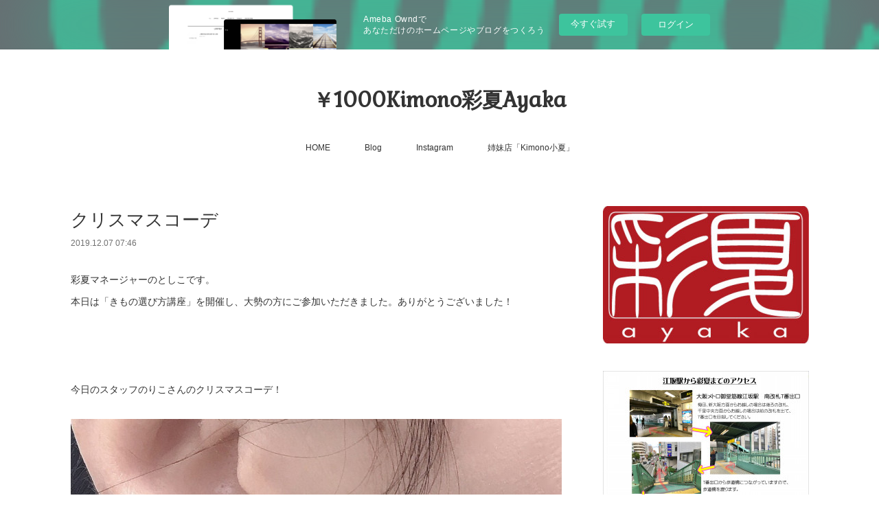

--- FILE ---
content_type: text/html; charset=utf-8
request_url: https://ayakakimono.shopinfo.jp/posts/7405807/
body_size: 10351
content:
<!doctype html>

            <html lang="ja" data-reactroot=""><head><meta charSet="UTF-8"/><meta http-equiv="X-UA-Compatible" content="IE=edge"/><meta name="viewport" content="width=device-width,user-scalable=no,initial-scale=1.0,minimum-scale=1.0,maximum-scale=1.0"/><title data-react-helmet="true">クリスマスコーデ | ￥1000Kimono彩夏Ayaka</title><link data-react-helmet="true" rel="canonical" href="https://ayakakimono.shopinfo.jp/posts/7405807/"/><meta name="description" content="彩夏マネージャーのとしこです。本日は「きもの選び方講座」を開催し、大勢の方にご参加いただきました。ありがとうございました！今日のスタッフのりこさんのクリスマスコーデ！"/><meta property="fb:app_id" content="522776621188656"/><meta property="og:url" content="https://ayakakimono.shopinfo.jp/posts/7405807"/><meta property="og:type" content="article"/><meta property="og:title" content="クリスマスコーデ"/><meta property="og:description" content="彩夏マネージャーのとしこです。本日は「きもの選び方講座」を開催し、大勢の方にご参加いただきました。ありがとうございました！今日のスタッフのりこさんのクリスマスコーデ！"/><meta property="og:image" content="https://cdn.amebaowndme.com/madrid-prd/madrid-web/images/sites/568623/450cbfa8b4e2be29ccd78a91384aaa35_bbcdf6ec62360904ff6e4fd5699836d4.jpg"/><meta property="og:site_name" content="￥1000Kimono彩夏Ayaka"/><meta property="og:locale" content="ja_JP"/><meta name="twitter:card" content="summary_large_image"/><meta name="twitter:site" content="@amebaownd"/><meta name="twitter:title" content="クリスマスコーデ | ￥1000Kimono彩夏Ayaka"/><meta name="twitter:description" content="彩夏マネージャーのとしこです。本日は「きもの選び方講座」を開催し、大勢の方にご参加いただきました。ありがとうございました！今日のスタッフのりこさんのクリスマスコーデ！"/><meta name="twitter:image" content="https://cdn.amebaowndme.com/madrid-prd/madrid-web/images/sites/568623/450cbfa8b4e2be29ccd78a91384aaa35_bbcdf6ec62360904ff6e4fd5699836d4.jpg"/><meta name="twitter:app:id:iphone" content="911640835"/><meta name="twitter:app:url:iphone" content="amebaownd://public/sites/568623/posts/7405807"/><meta name="twitter:app:id:googleplay" content="jp.co.cyberagent.madrid"/><meta name="twitter:app:url:googleplay" content="amebaownd://public/sites/568623/posts/7405807"/><meta name="twitter:app:country" content="US"/><link rel="amphtml" href="https://amp.amebaownd.com/posts/7405807"/><link rel="alternate" type="application/rss+xml" title="￥1000Kimono彩夏Ayaka" href="https://ayakakimono.shopinfo.jp/rss.xml"/><link rel="alternate" type="application/atom+xml" title="￥1000Kimono彩夏Ayaka" href="https://ayakakimono.shopinfo.jp/atom.xml"/><link rel="sitemap" type="application/xml" title="Sitemap" href="/sitemap.xml"/><link href="https://static.amebaowndme.com/madrid-frontend/css/user.min-a66be375c.css" rel="stylesheet" type="text/css"/><link href="https://static.amebaowndme.com/madrid-frontend/css/vanilla/index.min-a66be375c.css" rel="stylesheet" type="text/css"/><link rel="icon" href="https://cdn.amebaowndme.com/madrid-prd/madrid-web/images/sites/568623/d907e05705f5ad5534870ce2cdaddb53_cc148e28915e82106ac31f59134dbb71.png?width=32&amp;height=32"/><link rel="apple-touch-icon" href="https://cdn.amebaowndme.com/madrid-prd/madrid-web/images/sites/568623/d907e05705f5ad5534870ce2cdaddb53_cc148e28915e82106ac31f59134dbb71.png?width=180&amp;height=180"/><style id="site-colors" charSet="UTF-8">.u-nav-clr {
  color: #333333;
}
.u-nav-bdr-clr {
  border-color: #333333;
}
.u-nav-bg-clr {
  background-color: #ffffff;
}
.u-nav-bg-bdr-clr {
  border-color: #ffffff;
}
.u-site-clr {
  color: #333333;
}
.u-base-bg-clr {
  background-color: #ffffff;
}
.u-btn-clr {
  color: #999999;
}
.u-btn-clr:hover,
.u-btn-clr--active {
  color: rgba(153,153,153, 0.7);
}
.u-btn-clr--disabled,
.u-btn-clr:disabled {
  color: rgba(153,153,153, 0.5);
}
.u-btn-bdr-clr {
  border-color: #bbbbbb;
}
.u-btn-bdr-clr:hover,
.u-btn-bdr-clr--active {
  border-color: rgba(187,187,187, 0.7);
}
.u-btn-bdr-clr--disabled,
.u-btn-bdr-clr:disabled {
  border-color: rgba(187,187,187, 0.5);
}
.u-btn-bg-clr {
  background-color: #bbbbbb;
}
.u-btn-bg-clr:hover,
.u-btn-bg-clr--active {
  background-color: rgba(187,187,187, 0.7);
}
.u-btn-bg-clr--disabled,
.u-btn-bg-clr:disabled {
  background-color: rgba(187,187,187, 0.5);
}
.u-txt-clr {
  color: #333333;
}
.u-txt-clr--lv1 {
  color: rgba(51,51,51, 0.7);
}
.u-txt-clr--lv2 {
  color: rgba(51,51,51, 0.5);
}
.u-txt-clr--lv3 {
  color: rgba(51,51,51, 0.3);
}
.u-txt-bg-clr {
  background-color: #eaeaea;
}
.u-lnk-clr,
.u-clr-area a {
  color: #3bb1c2;
}
.u-lnk-clr:visited,
.u-clr-area a:visited {
  color: rgba(59,177,194, 0.7);
}
.u-lnk-clr:hover,
.u-clr-area a:hover {
  color: rgba(59,177,194, 0.5);
}
.u-ttl-blk-clr {
  color: #333333;
}
.u-ttl-blk-bdr-clr {
  border-color: #333333;
}
.u-ttl-blk-bdr-clr--lv1 {
  border-color: #d6d6d6;
}
.u-bdr-clr {
  border-color: #eeeeee;
}
.u-acnt-bdr-clr {
  border-color: #333333;
}
.u-acnt-bg-clr {
  background-color: #333333;
}
body {
  background-color: #ffffff;
}
blockquote {
  color: rgba(51,51,51, 0.7);
  border-left-color: #eeeeee;
};</style><style id="user-css" charSet="UTF-8">;</style><style media="screen and (max-width: 800px)" id="user-sp-css" charSet="UTF-8">;</style><script>
              (function(i,s,o,g,r,a,m){i['GoogleAnalyticsObject']=r;i[r]=i[r]||function(){
              (i[r].q=i[r].q||[]).push(arguments)},i[r].l=1*new Date();a=s.createElement(o),
              m=s.getElementsByTagName(o)[0];a.async=1;a.src=g;m.parentNode.insertBefore(a,m)
              })(window,document,'script','//www.google-analytics.com/analytics.js','ga');
            </script></head><body id="mdrd-a66be375c" class="u-txt-clr u-base-bg-clr theme-vanilla plan-basic  "><noscript><iframe src="//www.googletagmanager.com/ns.html?id=GTM-PXK9MM" height="0" width="0" style="display:none;visibility:hidden"></iframe></noscript><script>
            (function(w,d,s,l,i){w[l]=w[l]||[];w[l].push({'gtm.start':
            new Date().getTime(),event:'gtm.js'});var f=d.getElementsByTagName(s)[0],
            j=d.createElement(s),dl=l!='dataLayer'?'&l='+l:'';j.async=true;j.src=
            '//www.googletagmanager.com/gtm.js?id='+i+dl;f.parentNode.insertBefore(j,f);
            })(window,document, 'script', 'dataLayer', 'GTM-PXK9MM');
            </script><div id="content"><div class="page " data-reactroot=""><div class="page__outer"><div class="page__inner u-base-bg-clr"><aside style="opacity:1 !important;visibility:visible !important;text-indent:0 !important;transform:none !important;display:block !important;position:static !important;padding:0 !important;overflow:visible !important;margin:0 !important"><div class="owndbarHeader  " style="opacity:1 !important;visibility:visible !important;text-indent:0 !important;transform:none !important;display:block !important;position:static !important;padding:0 !important;overflow:visible !important;margin:0 !important"></div></aside><header class="page__header header u-nav-bg-clr u-nav-bdr-clr"><div class="header__inner"><div class="header__site-info site-info"><div class="site-info__logo"><div><img alt=""/></div></div><p class="site-info__name"><a href="/" class="u-site-clr u-font">￥1000Kimono彩夏Ayaka</a></p><p class="site-info__description u-txt-clr u-txt-clr--lv">¥1000Kimono彩夏は2023年7月21日で閉店しました。長らくのご愛顧ありがとうございました🙏</p></div><nav role="navigation" class="header__nav global-nav js-nav-overflow-criterion is-invisible"><ul class="global-nav__list u-nav-bg-clr u-nav-bdr-clr "><li class="global-nav__item u-nav-bdr-clr js-nav-item " data-item-title="HOME" data-item-page-id="2342521" data-item-url-path="./"><a target="" class="u-nav-clr u-acnt-bdr-clr" href="/">HOME</a></li><li class="global-nav__item u-nav-bdr-clr js-nav-item " data-item-title="Blog" data-item-page-id="0" data-item-url-path="https://ameblo.jp/ayakakimono/"><a href="https://ameblo.jp/ayakakimono/" target="_blank" class="u-nav-clr u-acnt-bdr-clr">Blog</a></li><li class="global-nav__item u-nav-bdr-clr js-nav-item " data-item-title="Instagram" data-item-page-id="4096127" data-item-url-path="./pages/4096127/instagramAlbum"><a target="" class="u-nav-clr u-acnt-bdr-clr" href="/pages/4096127/instagramAlbum">Instagram</a></li><li class="global-nav__item u-nav-bdr-clr js-nav-item " data-item-title="姉妹店「Kimono小夏」" data-item-page-id="2405481" data-item-url-path="./pages/2405481/page_201811221235"><a target="" class="u-nav-clr u-acnt-bdr-clr" href="/pages/2405481/page_201811221235">姉妹店「Kimono小夏」</a></li></ul></nav><div class="header__icon header-icon"><span class="header-icon__item u-nav-bdr-clr"></span><span class="header-icon__item u-nav-bdr-clr"></span></div></div></header><div class="page__container page-container"><div class="page-container-inner"><div class="page-container__main"><div class="page__main--outer"><div role="main" class="page__main page__main--blog-detail"><div class="section"><div class="blog-article-outer"><article class="blog-article"><div class="blog-article__inner"><div class="blog-article__header"><div class="blog-article__title blog-title"><h1 class="blog-title__text u-txt-clr">クリスマスコーデ</h1></div><time class="blog-article__date u-txt-clr u-txt-clr--lv1" dateTime="2019-12-07T07:46:58Z">2019.12.07 07:46</time></div><div class="blog-article__content"><div class="blog-article__body blog-body"><div class="blog-body__item"><div class="blog-body__text u-txt-clr u-clr-area" data-block-type="text"><div>彩夏マネージャーのとしこです。</div><div>本日は「きもの選び方講座」を開催し、大勢の方にご参加いただきました。ありがとうございました！</div><div><br></div><div><br></div><div><br></div><div>今日のスタッフのりこさんのクリスマスコーデ！</div><div></div></div></div><div class="blog-body__item"><div class="img img__item-- img__item--fit"><div><img alt=""/></div></div></div><div class="blog-body__item"><div class="img img__item-- img__item--fit"><div><img alt=""/></div></div></div><div class="blog-body__item"><div class="blog-body__text u-txt-clr u-clr-area" data-block-type="text"><div><br></div><div>半襟とピアスがクリスマスでした！🎄</div><div>めっちゃ可愛い〜！</div><div><br></div><div><br></div><div></div></div></div><div class="blog-body__item"><div class="img img__item-- img__item--fit"><div><img alt=""/></div></div></div><div class="blog-body__item"><div class="blog-body__text u-txt-clr u-clr-area" data-block-type="text"><div><br></div><div>他にも店内にちっちゃいサンタさんがおります。見つけてくださいね🎅</div><div><br></div><div><br></div><div><br></div><div>#クリスマスコーデ #着物 #kimono彩夏  @ ￥1000着物　彩夏</div></div></div></div></div><div class="blog-article__footer"><div class="bloginfo"><div class="bloginfo__category bloginfo-category"><ul class="bloginfo-category__list bloginfo-category-list"><li class="bloginfo-category-list__item"><a class="u-txt-clr u-txt-clr--lv2" href="/posts/categories/1555972">プチプラコーデ<!-- -->(<!-- -->33<!-- -->)</a></li><li class="bloginfo-category-list__item"><a class="u-txt-clr u-txt-clr--lv2" href="/posts/categories/1554714">こんなコーディネートは如何でしょうか？<!-- -->(<!-- -->11<!-- -->)</a></li></ul></div></div><div class="reblog-btn-outer"><div class="reblog-btn-body"><button class="reblog-btn"><span class="reblog-btn__inner"><span class="icon icon--reblog2"></span></span></button></div></div></div></div><div class="complementary-outer complementary-outer--slot2"><div class="complementary complementary--shareButton "><div class="block-type--shareButton"><div class="share share--circle share--circle-5"><button class="share__btn--facebook share__btn share__btn--circle"><span aria-hidden="true" class="icon--facebook icon"></span></button><button class="share__btn--twitter share__btn share__btn--circle"><span aria-hidden="true" class="icon--twitter icon"></span></button><button class="share__btn--hatenabookmark share__btn share__btn--circle"><span aria-hidden="true" class="icon--hatenabookmark icon"></span></button><button class="share__btn--pocket share__btn share__btn--circle"><span aria-hidden="true" class="icon--pocket icon"></span></button><button class="share__btn--googleplus share__btn share__btn--circle"><span aria-hidden="true" class="icon--googleplus icon"></span></button></div></div></div><div class="complementary complementary--siteFollow "><div class="block-type--siteFollow"><div class="site-follow u-bdr-clr"><div class="site-follow__img"><div><img alt=""/></div></div><div class="site-follow__body"><p class="site-follow__title u-txt-clr"><span class="site-follow__title-inner ">￥1000Kimono彩夏Ayaka</span></p><p class="site-follow__text u-txt-clr u-txt-clr--lv1">¥1000Kimono彩夏は2023年7月21日で閉店しました。長らくのご愛顧ありがとうございました🙏</p><div class="site-follow__btn-outer"><button class="site-follow__btn site-follow__btn--yet"><div class="site-follow__btn-text"><span aria-hidden="true" class="site-follow__icon icon icon--plus"></span>フォロー</div></button></div></div></div></div></div><div class="complementary complementary--relatedPosts "><div class="block-type--relatedPosts"></div></div><div class="complementary complementary--postPrevNext "><div class="block-type--postPrevNext"><div class="pager pager--type1"><ul class="pager__list"><li class="pager__item pager__item--prev pager__item--bg"><a class="pager__item-inner " style="background-image:url(https://cdn.amebaowndme.com/madrid-prd/madrid-web/images/sites/568623/bdd3a957fcf8f25e8696537bde34cb30_8a5105423768aeeff1332b26655794fc.jpg?width=400)" href="/posts/7414539"><time class="pager__date " dateTime="2019-12-09T05:10:36Z">2019.12.09 05:10</time><div><span class="pager__description ">ぜひ着物でお出かけください</span></div><span aria-hidden="true" class="pager__icon icon icon--disclosure-l4 "></span></a></li><li class="pager__item pager__item--next pager__item--bg"><a class="pager__item-inner " style="background-image:url(https://cdn.amebaowndme.com/madrid-prd/madrid-web/images/sites/568623/21cd88142c3b1b7c0fc543215efbef95_8561eb02aeacc540636ddf3c779ab176.jpg?width=400)" href="/posts/7400171"><time class="pager__date " dateTime="2019-12-06T03:35:54Z">2019.12.06 03:35</time><div><span class="pager__description ">着物がドレスになったら</span></div><span aria-hidden="true" class="pager__icon icon icon--disclosure-r4 "></span></a></li></ul></div></div></div></div><div class="blog-article__comment"><div class="comment-list js-comment-list"><div><p class="comment-count u-txt-clr u-txt-clr--lv2"><span>0</span>コメント</p><ul><li class="comment-list__item comment-item js-comment-form"><div class="comment-item__body"><form class="comment-item__form u-bdr-clr "><div class="comment-item__form-head"><textarea type="text" id="post-comment" maxLength="1100" placeholder="コメントする..." class="comment-item__input"></textarea></div><div class="comment-item__form-foot"><p class="comment-item__count-outer"><span class="comment-item__count ">1000</span> / 1000</p><button type="submit" disabled="" class="comment-item__submit">投稿</button></div></form></div></li></ul></div></div></div><div class="pswp" tabindex="-1" role="dialog" aria-hidden="true"><div class="pswp__bg"></div><div class="pswp__scroll-wrap"><div class="pswp__container"><div class="pswp__item"></div><div class="pswp__item"></div><div class="pswp__item"></div></div><div class="pswp__ui pswp__ui--hidden"><div class="pswp__top-bar"><div class="pswp__counter"></div><button class="pswp__button pswp__button--close" title="Close (Esc)"></button><button class="pswp__button pswp__button--share" title="Share"></button><button class="pswp__button pswp__button--fs" title="Toggle fullscreen"></button><button class="pswp__button pswp__button--zoom" title="Zoom in/out"></button><div class="pswp__preloader"><div class="pswp__preloader__icn"><div class="pswp__preloader__cut"><div class="pswp__preloader__donut"></div></div></div></div></div><div class="pswp__share-modal pswp__share-modal--hidden pswp__single-tap"><div class="pswp__share-tooltip"></div></div><div class="pswp__button pswp__button--close pswp__close"><span class="pswp__close__item pswp__close"></span><span class="pswp__close__item pswp__close"></span></div><div class="pswp__bottom-bar"><button class="pswp__button pswp__button--arrow--left js-lightbox-arrow" title="Previous (arrow left)"></button><button class="pswp__button pswp__button--arrow--right js-lightbox-arrow" title="Next (arrow right)"></button></div><div class=""><div class="pswp__caption"><div class="pswp__caption"></div><div class="pswp__caption__link"><a class="js-link"></a></div></div></div></div></div></div></article></div></div></div></div></div><aside class="page-container__side page-container__side--east"><div class="complementary-outer complementary-outer--slot11"><div class="complementary complementary--image complementary--sidebar"><div class="block-type--image"><div class="img img__item--center img__item--fit"><div><img alt=""/></div></div></div></div><div class="complementary complementary--image complementary--sidebar"><div class="block-type--image"><div class="img img__item--center img__item--fit"><div><img alt=""/></div></div></div></div><div class="complementary complementary--quote complementary--sidebar"><div class="block-type--quote"><div class="quote u-clr-area quote--ameblo.jp"><div class="ogp u-bdr-clr"><a target="_blank" class="ogp__action" href="https://ameblo.jp/ayakakimono/"><div class="ogp__img"><div><img alt=""/></div></div><div class="ogp__body"><p class="ogp__title u-txt-clr">1000円着物「彩夏」のブログ</p><div class="ogp__text u-txt-clr u-txt-clr--lv1"><p>彩夏さんのブログです。最近の記事は「本日も開店中でございます（画像あり）」です。</p></div><p class="ogp__site ogp__site--ellipsis u-txt-clr u-txt-clr--lv1">ameblo.jp</p></div></a></div></div></div></div><div class="complementary complementary--button complementary--sidebar"><div class="block-type--button"><div class="btn btn--center"><a target="_blank" class="btn__item u-btn-bdr-clr u-btn-clr u-font btn__item--m" href="https://ameblo.jp/ayakakimono">￥1000Kimono彩夏のブログ</a></div></div></div><div class="complementary complementary--button complementary--sidebar"><div class="block-type--button"><div class="btn btn--center"><a target="_blank" class="btn__item u-btn-bdr-clr u-btn-clr u-font btn__item--m" href="https://www.google.co.jp/maps/place/%EF%BF%A51000Kimono%E5%BD%A9%E5%A4%8FAyaka/@34.7573041,135.4989394,17z/data=!4m7!3m6!1s0x6000e5da1559842f:0xe2108381af1bd51e!8m2!3d34.7572997!4d135.5011281!9m1!1b1">彩夏の口コミを見る・投稿する</a></div></div></div><div class="complementary complementary--postsCategory complementary--sidebar"><div class="block-type--postsCategory"></div></div><div class="complementary complementary--postsArchive complementary--sidebar"><div class="block-type--postsArchive"></div></div><div class="complementary complementary--image complementary--sidebar"><div class="block-type--image"><div class="img img__item--center img__item--fit"><div><img alt=""/></div></div></div></div><div class="complementary complementary--text complementary--sidebar"><div class="block-type--text"><div style="position:relative" class="block__outer block__outer--base u-clr-area"><div style="position:relative" class="block"><div style="position:relative" class="block__inner"><div class="block-txt txt txt--s u-txt-clr"><p style="text-align: center;"><a class="u-lnk-clr" target="_blank" href="https://konatsukimono.shopinfo.jp/">姉妹店Kimono小夏</a>は</p><p style="text-align: center;">同ビル5階にございます</p></div></div></div></div></div></div><div class="complementary complementary--keywordSearch complementary--sidebar"><div class="block-type--keywordSearch"><div class="block-type--keyword-search"><div class="keyword-search u-bdr-clr"><form action="" name="keywordSearchForm0" novalidate=""><label for="keyword-search-0" aria-hidden="true" class="keyword-search__icon icon icon--search3"></label><input type="search" id="keyword-search-0" placeholder="キーワードを入力" name="keyword" maxLength="100" class="keyword-search__input"/></form></div></div></div></div><div class="pswp" tabindex="-1" role="dialog" aria-hidden="true"><div class="pswp__bg"></div><div class="pswp__scroll-wrap"><div class="pswp__container"><div class="pswp__item"></div><div class="pswp__item"></div><div class="pswp__item"></div></div><div class="pswp__ui pswp__ui--hidden"><div class="pswp__top-bar"><div class="pswp__counter"></div><button class="pswp__button pswp__button--close" title="Close (Esc)"></button><button class="pswp__button pswp__button--share" title="Share"></button><button class="pswp__button pswp__button--fs" title="Toggle fullscreen"></button><button class="pswp__button pswp__button--zoom" title="Zoom in/out"></button><div class="pswp__preloader"><div class="pswp__preloader__icn"><div class="pswp__preloader__cut"><div class="pswp__preloader__donut"></div></div></div></div></div><div class="pswp__share-modal pswp__share-modal--hidden pswp__single-tap"><div class="pswp__share-tooltip"></div></div><div class="pswp__button pswp__button--close pswp__close"><span class="pswp__close__item pswp__close"></span><span class="pswp__close__item pswp__close"></span></div><div class="pswp__bottom-bar"><button class="pswp__button pswp__button--arrow--left js-lightbox-arrow" title="Previous (arrow left)"></button><button class="pswp__button pswp__button--arrow--right js-lightbox-arrow" title="Next (arrow right)"></button></div><div class=""><div class="pswp__caption"><div class="pswp__caption"></div><div class="pswp__caption__link"><a class="js-link"></a></div></div></div></div></div></div></div></aside></div></div><aside style="opacity:1 !important;visibility:visible !important;text-indent:0 !important;transform:none !important;display:block !important;position:static !important;padding:0 !important;overflow:visible !important;margin:0 !important"><div class="owndbar" style="opacity:1 !important;visibility:visible !important;text-indent:0 !important;transform:none !important;display:block !important;position:static !important;padding:0 !important;overflow:visible !important;margin:0 !important"></div></aside><footer role="contentinfo" class="page__footer footer" style="opacity:1 !important;visibility:visible !important;text-indent:0 !important;overflow:visible !important;position:static !important"><div class="footer__inner u-bdr-clr footer--pagetop" style="opacity:1 !important;visibility:visible !important;text-indent:0 !important;overflow:visible !important;display:block !important;transform:none !important"><p class="pagetop"><a href="#" class="pagetop__link u-bdr-clr">Page Top</a></p><div class="footer__item u-bdr-clr" style="opacity:1 !important;visibility:visible !important;text-indent:0 !important;overflow:visible !important;display:block !important;transform:none !important"><p class="footer__copyright u-font"><small class="u-txt-clr u-txt-clr--lv2 u-font" style="color:rgba(51,51,51, 0.5) !important">Copyright © <!-- -->2026<!-- --> <!-- -->￥1000Kimono彩夏Ayaka<!-- -->.</small></p><div class="powered-by"><a href="https://www.amebaownd.com" class="powered-by__link"><span class="powered-by__text">Powered by</span><span class="powered-by__logo">AmebaOwnd</span><span class="powered-by__text">無料でホームページをつくろう</span></a></div></div></div></footer></div></div><div class="toast"></div></div></div><img src="//sy.ameblo.jp/sync/?org=sy.shopinfo.jp" alt="" style="display:none" width="1" height="1"/><script charSet="UTF-8">window.mdrdEnv="prd";</script><script charSet="UTF-8">window.INITIAL_STATE={"authenticate":{"authCheckCompleted":false,"isAuthorized":false},"blogPostReblogs":{},"category":{},"currentSite":{"fetching":false,"status":null,"site":{}},"shopCategory":{},"categories":{},"notifications":{},"page":{},"paginationTitle":{},"postArchives":{},"postComments":{"7405807":{"data":[],"pagination":{"total":0,"offset":0,"limit":3,"cursors":{"after":"","before":""}},"fetching":false},"submitting":false,"postStatus":null},"postDetail":{"postDetail-blogPostId:7405807":{"fetching":false,"loaded":true,"meta":{"code":200},"data":{"id":"7405807","userId":"728978","siteId":"568623","status":"publish","title":"クリスマスコーデ","contents":[{"type":"text","format":"html","value":"\u003Cdiv\u003E彩夏マネージャーのとしこです。\u003C\u002Fdiv\u003E\u003Cdiv\u003E本日は「きもの選び方講座」を開催し、大勢の方にご参加いただきました。ありがとうございました！\u003C\u002Fdiv\u003E\u003Cdiv\u003E\u003Cbr\u003E\u003C\u002Fdiv\u003E\u003Cdiv\u003E\u003Cbr\u003E\u003C\u002Fdiv\u003E\u003Cdiv\u003E\u003Cbr\u003E\u003C\u002Fdiv\u003E\u003Cdiv\u003E今日のスタッフのりこさんのクリスマスコーデ！\u003C\u002Fdiv\u003E\u003Cdiv\u003E\u003C\u002Fdiv\u003E"},{"type":"image","fit":true,"scale":1,"align":"","url":"https:\u002F\u002Fcdn.amebaowndme.com\u002Fmadrid-prd\u002Fmadrid-web\u002Fimages\u002Fsites\u002F568623\u002F450cbfa8b4e2be29ccd78a91384aaa35_bbcdf6ec62360904ff6e4fd5699836d4.jpg","link":"","width":1108,"height":1480,"target":"_blank","lightboxIndex":0},{"type":"image","fit":true,"scale":1,"align":"","url":"https:\u002F\u002Fcdn.amebaowndme.com\u002Fmadrid-prd\u002Fmadrid-web\u002Fimages\u002Fsites\u002F568623\u002Fa0dbd720b1b3cc6fef31f83d3448726c_bf3175a851199f7c6b4c1b3237fc8c03.jpg","link":"","width":1108,"height":1480,"target":"_blank","lightboxIndex":1},{"type":"text","format":"html","value":"\u003Cdiv\u003E\u003Cbr\u003E\u003C\u002Fdiv\u003E\u003Cdiv\u003E半襟とピアスがクリスマスでした！🎄\u003C\u002Fdiv\u003E\u003Cdiv\u003Eめっちゃ可愛い〜！\u003C\u002Fdiv\u003E\u003Cdiv\u003E\u003Cbr\u003E\u003C\u002Fdiv\u003E\u003Cdiv\u003E\u003Cbr\u003E\u003C\u002Fdiv\u003E\u003Cdiv\u003E\u003C\u002Fdiv\u003E"},{"type":"image","fit":true,"scale":1,"align":"","url":"https:\u002F\u002Fcdn.amebaowndme.com\u002Fmadrid-prd\u002Fmadrid-web\u002Fimages\u002Fsites\u002F568623\u002Fa3b63f442345e4627bbf0307c390d761_f04308303d06f53aa11b46720221b99a.jpg","link":"","width":1108,"height":1478,"target":"_blank","lightboxIndex":2},{"type":"text","format":"html","value":"\u003Cdiv\u003E\u003Cbr\u003E\u003C\u002Fdiv\u003E\u003Cdiv\u003E他にも店内にちっちゃいサンタさんがおります。見つけてくださいね🎅\u003C\u002Fdiv\u003E\u003Cdiv\u003E\u003Cbr\u003E\u003C\u002Fdiv\u003E\u003Cdiv\u003E\u003Cbr\u003E\u003C\u002Fdiv\u003E\u003Cdiv\u003E\u003Cbr\u003E\u003C\u002Fdiv\u003E\u003Cdiv\u003E#クリスマスコーデ #着物 #kimono彩夏  @ ￥1000着物　彩夏\u003C\u002Fdiv\u003E"}],"urlPath":"","publishedUrl":"https:\u002F\u002Fayakakimono.shopinfo.jp\u002Fposts\u002F7405807","ogpDescription":"","ogpImageUrl":"","contentFiltered":"","viewCount":0,"commentCount":0,"reblogCount":0,"prevBlogPost":{"id":"7414539","title":"ぜひ着物でお出かけください","summary":"いつも彩夏および姉妹店小夏をご愛顧くださっているお客様より素敵な情報をいただきました！","imageUrl":"https:\u002F\u002Fcdn.amebaowndme.com\u002Fmadrid-prd\u002Fmadrid-web\u002Fimages\u002Fsites\u002F568623\u002Fbdd3a957fcf8f25e8696537bde34cb30_8a5105423768aeeff1332b26655794fc.jpg","publishedAt":"2019-12-09T05:10:36Z"},"nextBlogPost":{"id":"7400171","title":"着物がドレスになったら","summary":"本日、入荷の黒留袖です💕こんな素敵な柄が広がるドレス着てみたいと思いませんか？😊👗👘🎄千円で買えてオンリーワンのドレスにして下さい😊明日は講座あります😊","imageUrl":"https:\u002F\u002Fcdn.amebaowndme.com\u002Fmadrid-prd\u002Fmadrid-web\u002Fimages\u002Fsites\u002F568623\u002F21cd88142c3b1b7c0fc543215efbef95_8561eb02aeacc540636ddf3c779ab176.jpg","publishedAt":"2019-12-06T03:35:54Z"},"rebloggedPost":false,"blogCategories":[{"id":"1555972","siteId":"568623","label":"プチプラコーデ","publishedCount":33,"createdAt":"2018-11-02T02:05:01Z","updatedAt":"2018-11-02T02:05:01Z"},{"id":"1554714","siteId":"568623","label":"こんなコーディネートは如何でしょうか？","publishedCount":11,"createdAt":"2018-11-01T03:34:10Z","updatedAt":"2018-11-01T03:34:10Z"}],"user":{"id":"728978","nickname":"彩夏","description":"大阪府吹田市江坂に2018年9月OPEN！\n1000円均一着物店「彩夏」\n\n\n\n","official":false,"photoUrl":"https:\u002F\u002Fprofile-api.ameba.jp\u002Fv2\u002Fas\u002Fh36dfa39fb2500441edfe4d16277e9787027c197\u002FprofileImage?cat=300","followingCount":1,"createdAt":"2018-10-24T07:47:19Z","updatedAt":"2023-07-21T10:26:42Z"},"updateUser":{"id":"728978","nickname":"彩夏","description":"大阪府吹田市江坂に2018年9月OPEN！\n1000円均一着物店「彩夏」\n\n\n\n","official":false,"photoUrl":"https:\u002F\u002Fprofile-api.ameba.jp\u002Fv2\u002Fas\u002Fh36dfa39fb2500441edfe4d16277e9787027c197\u002FprofileImage?cat=300","followingCount":1,"createdAt":"2018-10-24T07:47:19Z","updatedAt":"2023-07-21T10:26:42Z"},"comments":{"pagination":{"total":0,"offset":0,"limit":3,"cursors":{"after":"","before":""}},"data":[]},"publishedAt":"2019-12-07T07:46:58Z","createdAt":"2019-12-07T07:49:01Z","updatedAt":"2019-12-07T07:49:01Z","version":1}}},"postList":{},"shopList":{},"shopItemDetail":{},"pureAd":{},"keywordSearch":{},"proxyFrame":{"loaded":false},"relatedPostList":{},"route":{"route":{"path":"\u002Fposts\u002F:blog_post_id","component":function Connect(props, context) {
        _classCallCheck(this, Connect);

        var _this = _possibleConstructorReturn(this, _Component.call(this, props, context));

        _this.version = version;
        _this.store = props.store || context.store;

        (0, _invariant2["default"])(_this.store, 'Could not find "store" in either the context or ' + ('props of "' + connectDisplayName + '". ') + 'Either wrap the root component in a <Provider>, ' + ('or explicitly pass "store" as a prop to "' + connectDisplayName + '".'));

        var storeState = _this.store.getState();
        _this.state = { storeState: storeState };
        _this.clearCache();
        return _this;
      },"route":{"id":"0","type":"blog_post_detail","idForType":"0","title":"","urlPath":"\u002Fposts\u002F:blog_post_id","isHomePage":false}},"params":{"blog_post_id":"7405807"},"location":{"pathname":"\u002Fposts\u002F7405807","search":"","hash":"","action":"POP","key":"49zd98","query":{}}},"siteConfig":{"tagline":"¥1000Kimono彩夏は2023年7月21日で閉店しました。長らくのご愛顧ありがとうございました🙏","title":"￥1000Kimono彩夏Ayaka","copyright":"","iconUrl":"https:\u002F\u002Fcdn.amebaowndme.com\u002Fmadrid-prd\u002Fmadrid-web\u002Fimages\u002Fsites\u002F568623\u002F3a16236a1fe02808d6fa2ac8b1112482_fe096511708443942617320049e3e237.jpg","logoUrl":"https:\u002F\u002Fcdn.amebaowndme.com\u002Fmadrid-prd\u002Fmadrid-web\u002Fimages\u002Fsites\u002F568623\u002F3a16236a1fe02808d6fa2ac8b1112482_fe096511708443942617320049e3e237.jpg","coverImageUrl":"https:\u002F\u002Fcdn.amebaowndme.com\u002Fmadrid-prd\u002Fmadrid-web\u002Fimages\u002Fsites\u002F568623\u002F4e7b47b6a44f6701582574efc523bea3_0bc32144b06117c4f315663ea0f84834.jpg","homePageId":"2342521","siteId":"568623","siteCategoryIds":[147,286,287],"themeId":"16","theme":"vanilla","shopId":"","openedShop":false,"shop":{"law":{"userType":"","corporateName":"","firstName":"","lastName":"","zipCode":"","prefecture":"","address":"","telNo":"","aboutContact":"","aboutPrice":"","aboutPay":"","aboutService":"","aboutReturn":""},"privacyPolicy":{"operator":"","contact":"","collectAndUse":"","restrictionToThirdParties":"","supervision":"","disclosure":"","cookie":""}},"user":{"id":"728978","nickname":"彩夏","photoUrl":"","createdAt":"2018-10-24T07:47:19Z","updatedAt":"2023-07-21T10:26:42Z"},"commentApproval":"accept","plan":{"id":"1","name":"Free","ownd_header":false,"powered_by":false,"pure_ads":false},"verifiedType":"general","navigations":[{"title":"HOME","urlPath":".\u002F","target":"_self","pageId":"2342521"},{"title":"Blog","urlPath":"https:\u002F\u002Fameblo.jp\u002Fayakakimono\u002F","target":"_blank","pageId":"0"},{"title":"Instagram","urlPath":".\u002Fpages\u002F4096127\u002FinstagramAlbum","target":"_self","pageId":"4096127"},{"title":"姉妹店「Kimono小夏」","urlPath":".\u002Fpages\u002F2405481\u002Fpage_201811221235","target":"_self","pageId":"2405481"}],"routings":[{"id":"0","type":"blog","idForType":"0","title":"","urlPath":"\u002Fposts\u002Fpage\u002F:page_num","isHomePage":false},{"id":"0","type":"blog_post_archive","idForType":"0","title":"","urlPath":"\u002Fposts\u002Farchives\u002F:yyyy\u002F:mm","isHomePage":false},{"id":"0","type":"blog_post_archive","idForType":"0","title":"","urlPath":"\u002Fposts\u002Farchives\u002F:yyyy\u002F:mm\u002Fpage\u002F:page_num","isHomePage":false},{"id":"0","type":"blog_post_category","idForType":"0","title":"","urlPath":"\u002Fposts\u002Fcategories\u002F:category_id","isHomePage":false},{"id":"0","type":"blog_post_category","idForType":"0","title":"","urlPath":"\u002Fposts\u002Fcategories\u002F:category_id\u002Fpage\u002F:page_num","isHomePage":false},{"id":"0","type":"author","idForType":"0","title":"","urlPath":"\u002Fauthors\u002F:user_id","isHomePage":false},{"id":"0","type":"author","idForType":"0","title":"","urlPath":"\u002Fauthors\u002F:user_id\u002Fpage\u002F:page_num","isHomePage":false},{"id":"0","type":"blog_post_category","idForType":"0","title":"","urlPath":"\u002Fposts\u002Fcategory\u002F:category_id","isHomePage":false},{"id":"0","type":"blog_post_category","idForType":"0","title":"","urlPath":"\u002Fposts\u002Fcategory\u002F:category_id\u002Fpage\u002F:page_num","isHomePage":false},{"id":"0","type":"blog_post_detail","idForType":"0","title":"","urlPath":"\u002Fposts\u002F:blog_post_id","isHomePage":false},{"id":"0","type":"keywordSearch","idForType":"0","title":"","urlPath":"\u002Fsearch\u002Fq\u002F:query","isHomePage":false},{"id":"0","type":"keywordSearch","idForType":"0","title":"","urlPath":"\u002Fsearch\u002Fq\u002F:query\u002Fpage\u002F:page_num","isHomePage":false},{"id":"4096127","type":"instagramAlbum","idForType":"98015","title":"Instagram","urlPath":"\u002Fpages\u002F4096127\u002F","isHomePage":false},{"id":"4096127","type":"instagramAlbum","idForType":"98015","title":"Instagram","urlPath":"\u002Fpages\u002F4096127\u002F:url_path","isHomePage":false},{"id":"4096127","type":"instagramAlbum","idForType":"98015","title":"Instagram","urlPath":"\u002Finstagram_photos\u002Fpage\u002F:page_num","isHomePage":false},{"id":"2405481","type":"static","idForType":"0","title":"姉妹店「Kimono小夏」","urlPath":"\u002Fpages\u002F2405481\u002F","isHomePage":false},{"id":"2405481","type":"static","idForType":"0","title":"姉妹店「Kimono小夏」","urlPath":"\u002Fpages\u002F2405481\u002F:url_path","isHomePage":false},{"id":"2342521","type":"static","idForType":"0","title":"HOME","urlPath":"\u002Fpages\u002F2342521\u002F","isHomePage":true},{"id":"2342521","type":"static","idForType":"0","title":"HOME","urlPath":"\u002Fpages\u002F2342521\u002F:url_path","isHomePage":true},{"id":"2342521","type":"static","idForType":"0","title":"HOME","urlPath":"\u002F","isHomePage":true}],"siteColors":{"navigationBackground":"#ffffff","navigationText":"#333333","siteTitleText":"#333333","background":"#ffffff","buttonBackground":"#bbbbbb","buttonText":"#999999","text":"#333333","link":"#3bb1c2","titleBlock":"#333333","border":"#eeeeee","accent":"#333333"},"wovnioAttribute":"","useAuthorBlock":false,"twitterHashtags":"","createdAt":"2018-10-24T07:47:33Z","seoTitle":"￥1000Kimono彩夏Ayaka","isPreview":false,"siteCategory":[{"id":"147","label":"お店"},{"id":"286","label":"ショッピング"},{"id":"287","label":"ファッション"}],"previewPost":null,"previewShopItem":null,"hasAmebaIdConnection":true,"serverTime":"2026-01-21T06:00:28Z","complementaries":{"2":{"contents":{"layout":{"rows":[{"columns":[{"blocks":[{"type":"shareButton","design":"circle","providers":["facebook","twitter","hatenabookmark","pocket","googleplus"]},{"type":"siteFollow","description":""},{"type":"relatedPosts","layoutType":"listl","showHeading":true,"heading":"関連記事","limit":3},{"type":"postPrevNext","showImage":true}]}]}]}},"created_at":"2018-10-24T07:47:33Z","updated_at":"2018-10-24T07:47:57Z"},"11":{"contents":{"layout":{"rows":[{"columns":[{"blocks":[{"type":"image","fit":true,"scale":1,"align":"center","url":"https:\u002F\u002Fcdn.amebaowndme.com\u002Fmadrid-prd\u002Fmadrid-web\u002Fimages\u002Fsites\u002F568623\u002Fee6d0013451a549f92884076a0ec5a45_550af4aff57d1880700a3a10d9810117.jpg","link":"","width":413,"height":278,"target":"_self"},{"type":"image","fit":true,"scale":1,"align":"center","url":"https:\u002F\u002Fcdn.amebaowndme.com\u002Fmadrid-prd\u002Fmadrid-web\u002Fimages\u002Fsites\u002F568623\u002F53009056f257a0f2b51e1a582b78367b_68491994ce82857a47c2710a8a0ff18a.jpg","link":"","width":2894,"height":4093,"target":"_self"},{"type":"quote","provider":"","url":"https:\u002F\u002Fameblo.jp\u002Fayakakimono\u002F","json":{"thumbnail":"https:\u002F\u002Fc.stat100.ameba.jp\u002Fameblo\u002Fassets\u002F651be1d206dd4b0315e54872fc48818d.svg","provider":"ameblo.jp","url":"https:\u002F\u002Fameblo.jp\u002Fayakakimono\u002F","title":"1000円着物「彩夏」のブログ","description":"彩夏さんのブログです。最近の記事は「本日も開店中でございます（画像あり）」です。"},"html":""},{"type":"button","title":"￥1000Kimono彩夏のブログ","align":"center","size":"m","target":"_blank","url":"https:\u002F\u002Fameblo.jp\u002Fayakakimono"},{"type":"button","title":"彩夏の口コミを見る・投稿する","align":"center","size":"m","target":"_blank","url":"https:\u002F\u002Fwww.google.co.jp\u002Fmaps\u002Fplace\u002F%EF%BF%A51000Kimono%E5%BD%A9%E5%A4%8FAyaka\u002F@34.7573041,135.4989394,17z\u002Fdata=!4m7!3m6!1s0x6000e5da1559842f:0xe2108381af1bd51e!8m2!3d34.7572997!4d135.5011281!9m1!1b1"},{"type":"postsCategory","heading":"カテゴリ","showHeading":true,"showCount":true,"design":"tagcloud"},{"type":"postsArchive","heading":"アーカイブ","showHeading":true,"design":"accordion"},{"type":"image","fit":true,"scale":1,"align":"center","url":"https:\u002F\u002Fcdn.amebaowndme.com\u002Fmadrid-prd\u002Fmadrid-web\u002Fimages\u002Fsites\u002F568623\u002F114eea9d750a9d93e6d17d62f380c7c8_0baff8e7a71c04f675da0e9698d0490c.jpg","link":"https:\u002F\u002Fkonatsukimono.shopinfo.jp\u002F","width":300,"height":202,"target":"_blank"},{"type":"text","format":"html","value":"\u003Cp style=\"text-align: center;\"\u003E\u003Ca href=\"https:\u002F\u002Fkonatsukimono.shopinfo.jp\u002F\" target=\"_blank\" class=\"u-lnk-clr\"\u003E姉妹店Kimono小夏\u003C\u002Fa\u003Eは\u003C\u002Fp\u003E\u003Cp style=\"text-align: center;\"\u003E同ビル5階にございます\u003C\u002Fp\u003E"},{"type":"keywordSearch","heading":"","showHeading":false}]}]}]}},"created_at":"2018-10-24T07:47:33Z","updated_at":"2021-10-20T04:37:57Z"}},"siteColorsCss":".u-nav-clr {\n  color: #333333;\n}\n.u-nav-bdr-clr {\n  border-color: #333333;\n}\n.u-nav-bg-clr {\n  background-color: #ffffff;\n}\n.u-nav-bg-bdr-clr {\n  border-color: #ffffff;\n}\n.u-site-clr {\n  color: #333333;\n}\n.u-base-bg-clr {\n  background-color: #ffffff;\n}\n.u-btn-clr {\n  color: #999999;\n}\n.u-btn-clr:hover,\n.u-btn-clr--active {\n  color: rgba(153,153,153, 0.7);\n}\n.u-btn-clr--disabled,\n.u-btn-clr:disabled {\n  color: rgba(153,153,153, 0.5);\n}\n.u-btn-bdr-clr {\n  border-color: #bbbbbb;\n}\n.u-btn-bdr-clr:hover,\n.u-btn-bdr-clr--active {\n  border-color: rgba(187,187,187, 0.7);\n}\n.u-btn-bdr-clr--disabled,\n.u-btn-bdr-clr:disabled {\n  border-color: rgba(187,187,187, 0.5);\n}\n.u-btn-bg-clr {\n  background-color: #bbbbbb;\n}\n.u-btn-bg-clr:hover,\n.u-btn-bg-clr--active {\n  background-color: rgba(187,187,187, 0.7);\n}\n.u-btn-bg-clr--disabled,\n.u-btn-bg-clr:disabled {\n  background-color: rgba(187,187,187, 0.5);\n}\n.u-txt-clr {\n  color: #333333;\n}\n.u-txt-clr--lv1 {\n  color: rgba(51,51,51, 0.7);\n}\n.u-txt-clr--lv2 {\n  color: rgba(51,51,51, 0.5);\n}\n.u-txt-clr--lv3 {\n  color: rgba(51,51,51, 0.3);\n}\n.u-txt-bg-clr {\n  background-color: #eaeaea;\n}\n.u-lnk-clr,\n.u-clr-area a {\n  color: #3bb1c2;\n}\n.u-lnk-clr:visited,\n.u-clr-area a:visited {\n  color: rgba(59,177,194, 0.7);\n}\n.u-lnk-clr:hover,\n.u-clr-area a:hover {\n  color: rgba(59,177,194, 0.5);\n}\n.u-ttl-blk-clr {\n  color: #333333;\n}\n.u-ttl-blk-bdr-clr {\n  border-color: #333333;\n}\n.u-ttl-blk-bdr-clr--lv1 {\n  border-color: #d6d6d6;\n}\n.u-bdr-clr {\n  border-color: #eeeeee;\n}\n.u-acnt-bdr-clr {\n  border-color: #333333;\n}\n.u-acnt-bg-clr {\n  background-color: #333333;\n}\nbody {\n  background-color: #ffffff;\n}\nblockquote {\n  color: rgba(51,51,51, 0.7);\n  border-left-color: #eeeeee;\n}","siteFont":{"id":"15","name":"Gabriela"},"siteCss":"","siteSpCss":"","meta":{"Title":"クリスマスコーデ | ￥1000Kimono彩夏Ayaka","Description":"彩夏マネージャーのとしこです。本日は「きもの選び方講座」を開催し、大勢の方にご参加いただきました。ありがとうございました！今日のスタッフのりこさんのクリスマスコーデ！","Keywords":"","Noindex":false,"Nofollow":false,"CanonicalUrl":"https:\u002F\u002Fayakakimono.shopinfo.jp\u002Fposts\u002F7405807","AmpHtml":"https:\u002F\u002Famp.amebaownd.com\u002Fposts\u002F7405807","DisabledFragment":false,"OgMeta":{"Type":"article","Title":"クリスマスコーデ","Description":"彩夏マネージャーのとしこです。本日は「きもの選び方講座」を開催し、大勢の方にご参加いただきました。ありがとうございました！今日のスタッフのりこさんのクリスマスコーデ！","Image":"https:\u002F\u002Fcdn.amebaowndme.com\u002Fmadrid-prd\u002Fmadrid-web\u002Fimages\u002Fsites\u002F568623\u002F450cbfa8b4e2be29ccd78a91384aaa35_bbcdf6ec62360904ff6e4fd5699836d4.jpg","SiteName":"￥1000Kimono彩夏Ayaka","Locale":"ja_JP"},"DeepLinkMeta":{"Ios":{"Url":"amebaownd:\u002F\u002Fpublic\u002Fsites\u002F568623\u002Fposts\u002F7405807","AppStoreId":"911640835","AppName":"Ameba Ownd"},"Android":{"Url":"amebaownd:\u002F\u002Fpublic\u002Fsites\u002F568623\u002Fposts\u002F7405807","AppName":"Ameba Ownd","Package":"jp.co.cyberagent.madrid"},"WebUrl":"https:\u002F\u002Fayakakimono.shopinfo.jp\u002Fposts\u002F7405807"},"TwitterCard":{"Type":"summary_large_image","Site":"@amebaownd","Creator":"","Title":"クリスマスコーデ | ￥1000Kimono彩夏Ayaka","Description":"彩夏マネージャーのとしこです。本日は「きもの選び方講座」を開催し、大勢の方にご参加いただきました。ありがとうございました！今日のスタッフのりこさんのクリスマスコーデ！","Image":"https:\u002F\u002Fcdn.amebaowndme.com\u002Fmadrid-prd\u002Fmadrid-web\u002Fimages\u002Fsites\u002F568623\u002F450cbfa8b4e2be29ccd78a91384aaa35_bbcdf6ec62360904ff6e4fd5699836d4.jpg"},"TwitterAppCard":{"CountryCode":"US","IPhoneAppId":"911640835","AndroidAppPackageName":"jp.co.cyberagent.madrid","CustomUrl":"amebaownd:\u002F\u002Fpublic\u002Fsites\u002F568623\u002Fposts\u002F7405807"},"SiteName":"￥1000Kimono彩夏Ayaka","ImageUrl":"https:\u002F\u002Fcdn.amebaowndme.com\u002Fmadrid-prd\u002Fmadrid-web\u002Fimages\u002Fsites\u002F568623\u002F450cbfa8b4e2be29ccd78a91384aaa35_bbcdf6ec62360904ff6e4fd5699836d4.jpg","FacebookAppId":"522776621188656","InstantArticleId":"","FaviconUrl":"https:\u002F\u002Fcdn.amebaowndme.com\u002Fmadrid-prd\u002Fmadrid-web\u002Fimages\u002Fsites\u002F568623\u002Fd907e05705f5ad5534870ce2cdaddb53_cc148e28915e82106ac31f59134dbb71.png?width=32&height=32","AppleTouchIconUrl":"https:\u002F\u002Fcdn.amebaowndme.com\u002Fmadrid-prd\u002Fmadrid-web\u002Fimages\u002Fsites\u002F568623\u002Fd907e05705f5ad5534870ce2cdaddb53_cc148e28915e82106ac31f59134dbb71.png?width=180&height=180","RssItems":[{"title":"￥1000Kimono彩夏Ayaka","url":"https:\u002F\u002Fayakakimono.shopinfo.jp\u002Frss.xml"}],"AtomItems":[{"title":"￥1000Kimono彩夏Ayaka","url":"https:\u002F\u002Fayakakimono.shopinfo.jp\u002Fatom.xml"}]},"googleConfig":{"TrackingCode":"","SiteVerificationCode":""},"lanceTrackingUrl":"\u002F\u002Fsy.ameblo.jp\u002Fsync\u002F?org=sy.shopinfo.jp","FRM_ID_SIGNUP":"c.ownd-sites_r.ownd-sites_568623","landingPageParams":{"domain":"ayakakimono.shopinfo.jp","protocol":"https","urlPath":"\u002Fposts\u002F7405807"}},"siteFollow":{},"siteServiceTokens":{},"snsFeed":{},"toastMessages":{"messages":[]},"user":{"loaded":false,"me":{}},"userSites":{"fetching":null,"sites":[]},"userSiteCategories":{}};</script><script src="https://static.amebaowndme.com/madrid-metro/js/vanilla-c961039a0e890b88fbda.js" charSet="UTF-8"></script><style charSet="UTF-8">    @font-face {
      font-family: 'Gabriela';
      src: url('https://static.amebaowndme.com/madrid-frontend/fonts/userfont/Gabriela.woff2');
    }
    .u-font {
      font-family: "Gabriela", "ヒラギノ明朝 ProN W3", "Hiragino Mincho ProN", serif;
    }  </style></body></html>